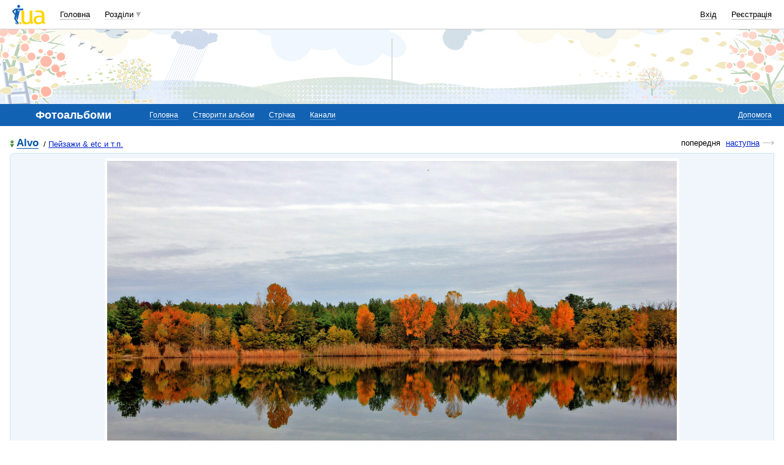

--- FILE ---
content_type: text/html; charset=utf-8
request_url: https://www.google.com/recaptcha/api2/aframe
body_size: 150
content:
<!DOCTYPE HTML><html><head><meta http-equiv="content-type" content="text/html; charset=UTF-8"></head><body><script nonce="O2a-tzTuv0wSW7NLiDsNDQ">/** Anti-fraud and anti-abuse applications only. See google.com/recaptcha */ try{var clients={'sodar':'https://pagead2.googlesyndication.com/pagead/sodar?'};window.addEventListener("message",function(a){try{if(a.source===window.parent){var b=JSON.parse(a.data);var c=clients[b['id']];if(c){var d=document.createElement('img');d.src=c+b['params']+'&rc='+(localStorage.getItem("rc::a")?sessionStorage.getItem("rc::b"):"");window.document.body.appendChild(d);sessionStorage.setItem("rc::e",parseInt(sessionStorage.getItem("rc::e")||0)+1);localStorage.setItem("rc::h",'1763580887689');}}}catch(b){}});window.parent.postMessage("_grecaptcha_ready", "*");}catch(b){}</script></body></html>

--- FILE ---
content_type: text/css
request_url: http://i.mediatraffic.com.ua/css/uho/mt.css
body_size: 4349
content:
/* adv_blocks.css */
.mt_adv,
.mt_adv * {
margin: 0;
padding: 0;
font-style: normal;
font-family: Arial, Helvetica, sans-serif;
}
.mt_adv {
overflow: hidden;
position: relative;	
}
.mt_adv .mt_ali {
overflow: hidden;
position: relative;
display: inline-block;
vertical-align: top;
text-decoration: none;
cursor: pointer;
white-space: normal;
line-height: 1.2em;
margin: 8px;
}	
.mt_adv .mt_aim	{
display: inline-block;
vertical-align: top;
background-repeat: no-repeat;	
background-position: 50% 50%;		
background-color: #FFFFFF;
border-style: solid;
border-width: 1px;
/*optional*/border-color: #DDDDDD;	
}
.mt_adv .mt_ati {	
display: block;
margin: 0 auto;
text-decoration: underline;
/*optional*/color: #0022CC;
}	
.mt_adv .mt_partner {
display: block;
padding: 0px 8px 2px 8px;
font-size: 11px;
text-align: left;	
}	
.mt_adv .mt_partner  .mt_partner_link {
float: right;
text-decoration: underline;
font-weight: normal;
color: #0022CC;
}
.mt_adv .mt_partner  .mt_partner_title {
text-decoration: none;
color: #444444;	
}
/* mt_adv_v */
.mt_adv .mt_adv_v {
display: inline-block;	
}	
.mt_adv .mt_adv_v .mt_ali {	
width: 141px;
text-align: center;	
font-size: 11px;
}
.mt_adv .mt_adv_v .mt_aim {	
width: 133px;
height: 100px;
padding: 3px;
margin-bottom: 4px;
}	
.mt_adv .mt_adv_v .mt_ati {	
white-space: nowrap;
}	

/* mt_adv_h */
.mt_adv .mt_adv_h {
display: inline-block;
text-align: left;
vertical-align: top;
}	
.mt_adv .mt_adv_h .mt_ali {
display: block;
font-size: 13px;
text-align: left;	
max-height: 62px;		
}		
.mt_adv .mt_adv_h .mt_aim {
float: left;
width: 60px;
height: 60px;	
margin-right: 4px;
}	
.mt_adv .mt_adv_h .mt_ati {	
font-weight: bold;
}		
.mt_adv .mt_adv_h .mt_ade {	
/*optional*/color: #444444;
}

/* mt_adv decoration */
.mt_adv {
text-align: center;
white-space: nowrap;
/*optional bg*/background-color: #FFF9F0;	
/*optional round*/ /*border-radius: 4px;*/
/*optional border*/
border-style: solid;
border-width: 1px;	
border-color: #FBE5C0;
}

/* horizontal orientation */	
.mt_adv.cols2 div {
width: 50%;
//width: 49.9%;
}
.mt_adv.cols3 div {
width: 33.3%;
}	
.mt_adv.cols4 div {
width: 25%;
//width: 24.9%;
}	
.mt_adv.cols5 div {
width: 20%;
}	
.mt_adv.cols6 div {
width: 16.6%;
//width: 16.5%;	
}

/* vertical orientation */	
.mt_adv.rows .mt_adv_v {
display: block;
}
.mt_adv.rows .mt_adv_h,
.mt_adv.rows .mt_adv_h .mt_ali {
display: block;
}
/* vertical orientation */	
.mt_adv.rows .mt_adv_v,
.mt_adv.rows .mt_adv_h,
.mt_adv.f160x600 .mt_adv_v,
.mt_adv.f240x350 .mt_adv_v,
.mt_adv.f240x350 .mt_adv_h,
.mt_adv.f250x250 .mt_adv_h,
.mt_adv.f300x250 .mt_adv_h {
display: block;
}
.mt_adv.f160x600 .mt_partner,
.mt_adv.f240x350 .mt_partner,
.mt_adv.f250x250 .mt_partner,
.mt_adv.f300x250 .mt_partner, 
.mt_adv.f728x90 .mt_partner {
position: absolute;
bottom: 0;
left: 0;
right: 0;
}
.mt_adv.f240x350 {
width: 238px;
height: 348px;
}
.mt_adv.f240x350 .mt_adv_v .mt_ali {
margin-bottom: 18px;
}	
.mt_adv.f240x350 .mt_adv_h .mt_ali {
margin-bottom: 20px;
}

.mt_adv.f250x250 {
width: 248px;
height: 248px;
}
.mt_adv.f250x250 .mt_adv_h .mt_ali {
margin-bottom: 14px;
}	
			
.mt_adv.f300x250 {
width: 298px;
height: 248px;
}
.mt_adv.f300x250 .mt_adv_h .mt_ali {
margin-bottom: 14px;
}	
		
.mt_adv.f728x90 {
width: 726px;
height: 88px;
}

.mt_adv.f728x240 {
white-space: normal;
width: 726px;
height: 238px;
}
.mt_adv.f728x240 .mt_adv_v	{	
margin-top: 36px;
margin-bottom: 33px;
}
.mt_adv.f728x240.cols3 .mt_adv_h	{	
margin-top: 17px;
margin-bottom: 16px;
}
	
.mt_adv.f160x600 {
width: 158px;
height: 598px;
}
.mt_adv.f160x600 .mt_adv_v .mt_ali {
margin-bottom: 41px;
}
.mt_adv.f160x600 .mt_partner {
bottom: 13px;
}
.mt_adv.f160x600 .mt_partner .mt_partner_link {
float: none;
display: block;
margin-bottom: -26px;
}

.mt_adv.f468x60 {
width: 466px;
height: 58px;
}	
.mt_adv.f468x60 .mt_ali {
margin: 5px;
font-size: 11px;
line-height: 12px;
max-height: 49px;
}
.mt_adv.f468x60 .mt_aim {
width: 47px;
height: 47px;
}

/* IE7 */	
.mt_adv div {
//display: inline;
}
.mt_adv.cols2 div,
.mt_adv.cols3 div,
.mt_adv.cols4 div,
.mt_adv.cols5 div,
.mt_adv.cols6 div {
//float: left;
}

--- FILE ---
content_type: application/javascript; charset=utf-8
request_url: https://fundingchoicesmessages.google.com/f/AGSKWxXr0D8-2O7Z4Epv3dPt9pFAzsZCC16WH1P4RC5o2ho4Fkz7DpH23PON_WO8itkGbK738dQnd-9aIve7h33DqoQ4-9fqxRrmPp3vTSfdbulpocoBPO8UV9QgbPybEGa2eRI1jhjIMylokEh2xS6MpJXM3_wLhFIBY_eNFMHyRU0A95ghzSi5bJn8Yx63/_-468x60px-/150x600__adtitle._generic_ad./728x79_
body_size: -1292
content:
window['f054c188-99d1-4fec-97db-4e3b8189968a'] = true;

--- FILE ---
content_type: application/javascript; charset=UTF-8
request_url: http://i3.i.ua/cdn-cgi/challenge-platform/h/g/scripts/jsd/cc251d99e06e/main.js?
body_size: 4766
content:
window._cf_chl_opt={UxxT8:'g'};~function(M3,i,J,S,E,z,R,h){M3=X,function(y,T,Mq,M2,G,e){for(Mq={y:522,T:491,G:521,e:493,C:540,k:505,m:484,g:556,W:539,P:483},M2=X,G=y();!![];)try{if(e=-parseInt(M2(Mq.y))/1*(-parseInt(M2(Mq.T))/2)+parseInt(M2(Mq.G))/3+parseInt(M2(Mq.e))/4*(-parseInt(M2(Mq.C))/5)+-parseInt(M2(Mq.k))/6+-parseInt(M2(Mq.m))/7*(-parseInt(M2(Mq.g))/8)+parseInt(M2(Mq.W))/9+-parseInt(M2(Mq.P))/10,e===T)break;else G.push(G.shift())}catch(C){G.push(G.shift())}}(M,792668),i=this||self,J=i[M3(456)],S={},S[M3(549)]='o',S[M3(545)]='s',S[M3(471)]='u',S[M3(502)]='z',S[M3(560)]='n',S[M3(449)]='I',S[M3(516)]='b',E=S,i[M3(523)]=function(y,T,G,C,Mr,MK,Mh,M8,W,P,B,H,Q,I){if(Mr={y:487,T:558,G:459,e:487,C:535,k:530,m:547,g:535,W:478,P:458,l:497,b:519,B:559},MK={y:518,T:497,G:467},Mh={y:557,T:477,G:499,e:512},M8=M3,T===null||T===void 0)return C;for(W=f(T),y[M8(Mr.y)][M8(Mr.T)]&&(W=W[M8(Mr.G)](y[M8(Mr.e)][M8(Mr.T)](T))),W=y[M8(Mr.C)][M8(Mr.k)]&&y[M8(Mr.m)]?y[M8(Mr.g)][M8(Mr.k)](new y[(M8(Mr.m))](W)):function(x,M9,Y){for(M9=M8,x[M9(MK.y)](),Y=0;Y<x[M9(MK.T)];x[Y]===x[Y+1]?x[M9(MK.G)](Y+1,1):Y+=1);return x}(W),P='nAsAaAb'.split('A'),P=P[M8(Mr.W)][M8(Mr.P)](P),B=0;B<W[M8(Mr.l)];H=W[B],Q=a(y,T,H),P(Q)?(I='s'===Q&&!y[M8(Mr.b)](T[H]),M8(Mr.B)===G+H?g(G+H,Q):I||g(G+H,T[H])):g(G+H,Q),B++);return C;function g(x,Y,M7){M7=X,Object[M7(Mh.y)][M7(Mh.T)][M7(Mh.G)](C,Y)||(C[Y]=[]),C[Y][M7(Mh.e)](x)}},z=M3(509)[M3(501)](';'),R=z[M3(478)][M3(458)](z),i[M3(464)]=function(y,T,Me,MM,G,C,k,m){for(Me={y:504,T:497,G:497,e:460,C:512,k:461},MM=M3,G=Object[MM(Me.y)](T),C=0;C<G[MM(Me.T)];C++)if(k=G[C],'f'===k&&(k='N'),y[k]){for(m=0;m<T[G[C]][MM(Me.G)];-1===y[k][MM(Me.e)](T[G[C]][m])&&(R(T[G[C]][m])||y[k][MM(Me.C)]('o.'+T[G[C]][m])),m++);}else y[k]=T[G[C]][MM(Me.k)](function(g){return'o.'+g})},h=function(MY,Mx,MI,MQ,MH,Md,MJ,T,G,e){return MY={y:510,T:526},Mx={y:554,T:512,G:554,e:445,C:554,k:496,m:512},MI={y:497},MQ={y:476},MH={y:497,T:496,G:557,e:477,C:499,k:557,m:499,g:477,W:476,P:512,l:476,b:512,B:554,d:557,n:477,H:476,Q:512,I:476,x:512,Y:512,O:512,A:445},Md={y:450,T:496},MJ=M3,T=String[MJ(MY.y)],G={'h':function(C){return C==null?'':G.g(C,6,function(k,MS){return MS=X,MS(Md.y)[MS(Md.T)](k)})},'g':function(C,W,P,ME,B,H,Q,I,x,Y,O,A,V,j,D,Z,M0,M1){if(ME=MJ,null==C)return'';for(H={},Q={},I='',x=2,Y=3,O=2,A=[],V=0,j=0,D=0;D<C[ME(MH.y)];D+=1)if(Z=C[ME(MH.T)](D),Object[ME(MH.G)][ME(MH.e)][ME(MH.C)](H,Z)||(H[Z]=Y++,Q[Z]=!0),M0=I+Z,Object[ME(MH.k)][ME(MH.e)][ME(MH.m)](H,M0))I=M0;else{if(Object[ME(MH.G)][ME(MH.g)][ME(MH.C)](Q,I)){if(256>I[ME(MH.W)](0)){for(B=0;B<O;V<<=1,W-1==j?(j=0,A[ME(MH.P)](P(V)),V=0):j++,B++);for(M1=I[ME(MH.l)](0),B=0;8>B;V=1&M1|V<<1.71,j==W-1?(j=0,A[ME(MH.P)](P(V)),V=0):j++,M1>>=1,B++);}else{for(M1=1,B=0;B<O;V=V<<1|M1,W-1==j?(j=0,A[ME(MH.P)](P(V)),V=0):j++,M1=0,B++);for(M1=I[ME(MH.l)](0),B=0;16>B;V=V<<1|1.46&M1,j==W-1?(j=0,A[ME(MH.b)](P(V)),V=0):j++,M1>>=1,B++);}x--,x==0&&(x=Math[ME(MH.B)](2,O),O++),delete Q[I]}else for(M1=H[I],B=0;B<O;V=V<<1.58|M1&1.1,j==W-1?(j=0,A[ME(MH.b)](P(V)),V=0):j++,M1>>=1,B++);I=(x--,x==0&&(x=Math[ME(MH.B)](2,O),O++),H[M0]=Y++,String(Z))}if(''!==I){if(Object[ME(MH.d)][ME(MH.n)][ME(MH.m)](Q,I)){if(256>I[ME(MH.l)](0)){for(B=0;B<O;V<<=1,W-1==j?(j=0,A[ME(MH.b)](P(V)),V=0):j++,B++);for(M1=I[ME(MH.H)](0),B=0;8>B;V=M1&1|V<<1.5,W-1==j?(j=0,A[ME(MH.Q)](P(V)),V=0):j++,M1>>=1,B++);}else{for(M1=1,B=0;B<O;V=V<<1.74|M1,j==W-1?(j=0,A[ME(MH.Q)](P(V)),V=0):j++,M1=0,B++);for(M1=I[ME(MH.I)](0),B=0;16>B;V=M1&1.76|V<<1,W-1==j?(j=0,A[ME(MH.x)](P(V)),V=0):j++,M1>>=1,B++);}x--,x==0&&(x=Math[ME(MH.B)](2,O),O++),delete Q[I]}else for(M1=H[I],B=0;B<O;V=1.9&M1|V<<1.08,W-1==j?(j=0,A[ME(MH.Y)](P(V)),V=0):j++,M1>>=1,B++);x--,x==0&&O++}for(M1=2,B=0;B<O;V=1&M1|V<<1,j==W-1?(j=0,A[ME(MH.O)](P(V)),V=0):j++,M1>>=1,B++);for(;;)if(V<<=1,j==W-1){A[ME(MH.O)](P(V));break}else j++;return A[ME(MH.A)]('')},'j':function(C,Mc){return Mc=MJ,null==C?'':C==''?null:G.i(C[Mc(MI.y)],32768,function(k,Ma){return Ma=Mc,C[Ma(MQ.y)](k)})},'i':function(C,W,P,Mf,B,H,Q,I,x,Y,O,A,V,j,D,Z,M1,M0){for(Mf=MJ,B=[],H=4,Q=4,I=3,x=[],A=P(0),V=W,j=1,Y=0;3>Y;B[Y]=Y,Y+=1);for(D=0,Z=Math[Mf(Mx.y)](2,2),O=1;O!=Z;M0=V&A,V>>=1,0==V&&(V=W,A=P(j++)),D|=(0<M0?1:0)*O,O<<=1);switch(D){case 0:for(D=0,Z=Math[Mf(Mx.y)](2,8),O=1;Z!=O;M0=A&V,V>>=1,V==0&&(V=W,A=P(j++)),D|=(0<M0?1:0)*O,O<<=1);M1=T(D);break;case 1:for(D=0,Z=Math[Mf(Mx.y)](2,16),O=1;Z!=O;M0=A&V,V>>=1,0==V&&(V=W,A=P(j++)),D|=O*(0<M0?1:0),O<<=1);M1=T(D);break;case 2:return''}for(Y=B[3]=M1,x[Mf(Mx.T)](M1);;){if(j>C)return'';for(D=0,Z=Math[Mf(Mx.y)](2,I),O=1;Z!=O;M0=A&V,V>>=1,0==V&&(V=W,A=P(j++)),D|=(0<M0?1:0)*O,O<<=1);switch(M1=D){case 0:for(D=0,Z=Math[Mf(Mx.y)](2,8),O=1;O!=Z;M0=A&V,V>>=1,0==V&&(V=W,A=P(j++)),D|=(0<M0?1:0)*O,O<<=1);B[Q++]=T(D),M1=Q-1,H--;break;case 1:for(D=0,Z=Math[Mf(Mx.G)](2,16),O=1;O!=Z;M0=A&V,V>>=1,V==0&&(V=W,A=P(j++)),D|=(0<M0?1:0)*O,O<<=1);B[Q++]=T(D),M1=Q-1,H--;break;case 2:return x[Mf(Mx.e)]('')}if(0==H&&(H=Math[Mf(Mx.C)](2,I),I++),B[M1])M1=B[M1];else if(M1===Q)M1=Y+Y[Mf(Mx.k)](0);else return null;x[Mf(Mx.m)](M1),B[Q++]=Y+M1[Mf(Mx.k)](0),H--,Y=M1,0==H&&(H=Math[Mf(Mx.C)](2,I),I++)}}},e={},e[MJ(MY.T)]=G.h,e}(),K();function f(y,MF,M6,T){for(MF={y:459,T:504,G:550},M6=M3,T=[];null!==y;T=T[M6(MF.y)](Object[M6(MF.T)](y)),y=Object[M6(MF.G)](y));return T}function X(t,N,y){return y=M(),X=function(u,T,G){return u=u-444,G=y[u],G},X(t,N)}function F(C,k,MB,Mi,m,g,W,P,l,b,B,d){if(MB={y:534,T:514,G:561,e:548,C:470,k:472,m:462,g:536,W:506,P:495,l:551,b:513,B:454,d:524,n:480,H:507,Q:503,I:444,x:470,Y:552,O:489,A:470,V:482,j:492,D:475,Z:515,M0:485,M1:479,Md:526},Mi=M3,!U(.01))return![];g=(m={},m[Mi(MB.y)]=C,m[Mi(MB.T)]=k,m);try{W=i[Mi(MB.G)],P=Mi(MB.e)+i[Mi(MB.C)][Mi(MB.k)]+Mi(MB.m)+W.r+Mi(MB.g),l=new i[(Mi(MB.W))](),l[Mi(MB.P)](Mi(MB.l),P),l[Mi(MB.b)]=2500,l[Mi(MB.B)]=function(){},b={},b[Mi(MB.d)]=i[Mi(MB.C)][Mi(MB.n)],b[Mi(MB.H)]=i[Mi(MB.C)][Mi(MB.Q)],b[Mi(MB.I)]=i[Mi(MB.x)][Mi(MB.Y)],b[Mi(MB.O)]=i[Mi(MB.A)][Mi(MB.V)],B=b,d={},d[Mi(MB.j)]=g,d[Mi(MB.D)]=B,d[Mi(MB.Z)]=Mi(MB.M0),l[Mi(MB.M1)](h[Mi(MB.Md)](d))}catch(n){}}function M(MZ){return MZ='isArray,ontimeout,onload,document,now,bind,concat,indexOf,map,/b/ov1/0.7508838223974763:1763579526:P9thpSK-pem-W2bnTm701dmvjRD8h0BNC_bAeiRh0Og/,Function,eiUW7,removeChild,DOMContentLoaded,splice,api,clientInformation,_cf_chl_opt,undefined,UxxT8,cloudflare-invisible,catch,chctx,charCodeAt,hasOwnProperty,includes,send,FuTV3,tabIndex,BFNxv0,14721470cUblal,21WzEpGn,jsd,floor,Object,detail,chlApiClientVersion,createElement,2qMGWdu,errorInfoObject,4UMkkkv,appendChild,open,charAt,length,readyState,call,error on cf_chl_props,split,symbol,ttuO8,keys,661038vnsWjY,XMLHttpRequest,chlApiUrl,status,_cf_chl_opt;IWcE4;Rnrj2;MnHSY6;AOwm3;IpYo4;DktaO6;jJnRO8;jqSd0;BCsL6;KoHeN1;LYXex0;MMkG8;GHGja3;SmLg3;eiUW7;RIgDA6;SFhM7,fromCharCode,parent,push,timeout,error,source,boolean,/jsd/oneshot/cc251d99e06e/0.7508838223974763:1763579526:P9thpSK-pem-W2bnTm701dmvjRD8h0BNC_bAeiRh0Og/,sort,isNaN,toString,1475526SORlzL,1256171DLgOJY,SmLg3,chlApiSitekey,navigator,YmoZuYGMyNlW,random,postMessage,contentDocument,from,success,function,onerror,msg,Array,/invisible/jsd,event,style,4108707rBTHrU,6881545lYUhUr,http-code:,body,stringify,[native code],string,display: none,Set,/cdn-cgi/challenge-platform/h/,object,getPrototypeOf,POST,MZAL3,sid,pow,addEventListener,4124696nGNCYk,prototype,getOwnPropertyNames,d.cookie,number,__CF$cv$params,chlApiRumWidgetAgeMs,join,contentWindow,loading,onreadystatechange,bigint,nW0Gv1mhiabtUTc7fLYNuZx+qXD48HJlVoEpgP9OI-Ae3KwsyBM5FCd$Qk62zSrjR,xhr-error,iframe'.split(','),M=function(){return MZ},M()}function L(MC,Mt,G,C,k,m,g){Mt=(MC={y:490,T:452,G:538,e:546,C:481,k:542,m:494,g:446,W:469,P:525,l:529,b:542,B:465},M3);try{return G=J[Mt(MC.y)](Mt(MC.T)),G[Mt(MC.G)]=Mt(MC.e),G[Mt(MC.C)]='-1',J[Mt(MC.k)][Mt(MC.m)](G),C=G[Mt(MC.g)],k={},k=SmLg3(C,C,'',k),k=SmLg3(C,C[Mt(MC.W)]||C[Mt(MC.P)],'n.',k),k=SmLg3(C,G[Mt(MC.l)],'d.',k),J[Mt(MC.b)][Mt(MC.B)](G),m={},m.r=k,m.e=null,m}catch(W){return g={},g.r={},g.e=W,g}}function a(y,T,G,Mp,M5,e){M5=(Mp={y:474,T:535,G:453,e:532},M3);try{return T[G][M5(Mp.y)](function(){}),'p'}catch(C){}try{if(null==T[G])return T[G]===void 0?'u':'x'}catch(k){return'i'}return y[M5(Mp.T)][M5(Mp.G)](T[G])?'a':T[G]===y[M5(Mp.T)]?'C':!0===T[G]?'T':T[G]===!1?'F':(e=typeof T[G],M5(Mp.e)==e?c(y,T[G])?'N':'f':E[e]||'?')}function c(y,T,Ms,M4){return Ms={y:463,T:557,G:520,e:499,C:460,k:544},M4=M3,T instanceof y[M4(Ms.y)]&&0<y[M4(Ms.y)][M4(Ms.T)][M4(Ms.G)][M4(Ms.e)](T)[M4(Ms.C)](M4(Ms.k))}function s(Mm,MN,y,T,G,e){return Mm={y:561,T:486,G:457},MN=M3,y=i[MN(Mm.y)],T=3600,G=Math[MN(Mm.T)](+atob(y.t)),e=Math[MN(Mm.T)](Date[MN(Mm.G)]()/1e3),e-G>T?![]:!![]}function v(G,e,MD,MU,C,k,m){if(MD={y:473,T:468,G:531,e:515,C:553,k:537,m:511,g:528,W:515,P:553,l:514,b:488,B:511},MU=M3,C=MU(MD.y),!G[MU(MD.T)])return;e===MU(MD.G)?(k={},k[MU(MD.e)]=C,k[MU(MD.C)]=G.r,k[MU(MD.k)]=MU(MD.G),i[MU(MD.m)][MU(MD.g)](k,'*')):(m={},m[MU(MD.W)]=C,m[MU(MD.P)]=G.r,m[MU(MD.k)]=MU(MD.l),m[MU(MD.b)]=e,i[MU(MD.B)][MU(MD.g)](m,'*'))}function K(Mj,MV,Mw,Mz,y,T,G,e,C){if(Mj={y:561,T:468,G:498,e:447,C:555,k:555,m:466,g:448,W:448},MV={y:498,T:447,G:448},Mw={y:500},Mz=M3,y=i[Mz(Mj.y)],!y)return;if(!s())return;(T=![],G=y[Mz(Mj.T)]===!![],e=function(MR,k){if(MR=Mz,!T){if(T=!![],!s())return;k=L(),o(k.r,function(m){v(y,m)}),k.e&&F(MR(Mw.y),k.e)}},J[Mz(Mj.G)]!==Mz(Mj.e))?e():i[Mz(Mj.C)]?J[Mz(Mj.k)](Mz(Mj.m),e):(C=J[Mz(Mj.g)]||function(){},J[Mz(Mj.W)]=function(ML){ML=Mz,C(),J[ML(MV.y)]!==ML(MV.T)&&(J[ML(MV.G)]=C,e())})}function U(y,Mk,MX){return Mk={y:527},MX=M3,Math[MX(Mk.y)]()<y}function o(y,T,Ml,MP,MW,Mg,My,G,e){Ml={y:561,T:506,G:495,e:551,C:548,k:470,m:472,g:517,W:468,P:513,l:454,b:455,B:533,d:479,n:526,H:543},MP={y:451},MW={y:508,T:531,G:541,e:508},Mg={y:513},My=M3,G=i[My(Ml.y)],e=new i[(My(Ml.T))](),e[My(Ml.G)](My(Ml.e),My(Ml.C)+i[My(Ml.k)][My(Ml.m)]+My(Ml.g)+G.r),G[My(Ml.W)]&&(e[My(Ml.P)]=5e3,e[My(Ml.l)]=function(Mu){Mu=My,T(Mu(Mg.y))}),e[My(Ml.b)]=function(MT){MT=My,e[MT(MW.y)]>=200&&e[MT(MW.y)]<300?T(MT(MW.T)):T(MT(MW.G)+e[MT(MW.e)])},e[My(Ml.B)]=function(MG){MG=My,T(MG(MP.y))},e[My(Ml.d)](h[My(Ml.n)](JSON[My(Ml.H)](y)))}}()

--- FILE ---
content_type: application/javascript; charset=UTF-8
request_url: http://photo.i.ua/cdn-cgi/challenge-platform/h/g/scripts/jsd/cc251d99e06e/main.js?
body_size: 4758
content:
window._cf_chl_opt={UxxT8:'g'};~function(M3,i,J,S,E,z,R,h){M3=X,function(y,T,Mq,M2,G,e){for(Mq={y:215,T:241,G:264,e:262,C:277,k:247,m:270,g:308,W:296,P:233,l:273},M2=X,G=y();!![];)try{if(e=parseInt(M2(Mq.y))/1*(-parseInt(M2(Mq.T))/2)+-parseInt(M2(Mq.G))/3*(parseInt(M2(Mq.e))/4)+parseInt(M2(Mq.C))/5+parseInt(M2(Mq.k))/6+-parseInt(M2(Mq.m))/7*(-parseInt(M2(Mq.g))/8)+-parseInt(M2(Mq.W))/9+parseInt(M2(Mq.P))/10*(-parseInt(M2(Mq.l))/11),T===e)break;else G.push(G.shift())}catch(C){G.push(G.shift())}}(M,613991),i=this||self,J=i[M3(311)],S={},S[M3(219)]='o',S[M3(272)]='s',S[M3(261)]='u',S[M3(303)]='z',S[M3(222)]='n',S[M3(295)]='I',S[M3(227)]='b',E=S,i[M3(301)]=function(y,T,G,C,Mr,MK,Mh,M8,W,P,B,H,Q,I){if(Mr={y:271,T:228,G:286,e:228,C:238,k:253,m:220,g:238,W:253,P:220,l:300,b:307,B:200,d:297,n:259},MK={y:278,T:200,G:207},Mh={y:310,T:223,G:239,e:221},M8=M3,T===null||void 0===T)return C;for(W=f(T),y[M8(Mr.y)][M8(Mr.T)]&&(W=W[M8(Mr.G)](y[M8(Mr.y)][M8(Mr.e)](T))),W=y[M8(Mr.C)][M8(Mr.k)]&&y[M8(Mr.m)]?y[M8(Mr.g)][M8(Mr.W)](new y[(M8(Mr.P))](W)):function(x,M9,Y){for(M9=M8,x[M9(MK.y)](),Y=0;Y<x[M9(MK.T)];x[Y+1]===x[Y]?x[M9(MK.G)](Y+1,1):Y+=1);return x}(W),P='nAsAaAb'.split('A'),P=P[M8(Mr.l)][M8(Mr.b)](P),B=0;B<W[M8(Mr.B)];H=W[B],Q=a(y,T,H),P(Q)?(I=Q==='s'&&!y[M8(Mr.d)](T[H]),M8(Mr.n)===G+H?g(G+H,Q):I||g(G+H,T[H])):g(G+H,Q),B++);return C;function g(x,Y,M7){M7=X,Object[M7(Mh.y)][M7(Mh.T)][M7(Mh.G)](C,Y)||(C[Y]=[]),C[Y][M7(Mh.e)](x)}},z=M3(254)[M3(234)](';'),R=z[M3(300)][M3(307)](z),i[M3(236)]=function(y,T,Me,MM,G,C,k,m){for(Me={y:283,T:200,G:194,e:221,C:291},MM=M3,G=Object[MM(Me.y)](T),C=0;C<G[MM(Me.T)];C++)if(k=G[C],'f'===k&&(k='N'),y[k]){for(m=0;m<T[G[C]][MM(Me.T)];-1===y[k][MM(Me.G)](T[G[C]][m])&&(R(T[G[C]][m])||y[k][MM(Me.e)]('o.'+T[G[C]][m])),m++);}else y[k]=T[G[C]][MM(Me.C)](function(g){return'o.'+g})},h=function(MY,Mx,MI,MQ,MH,MJ,T,G,e){return MY={y:276,T:196},Mx={y:206,T:206,G:221,e:245,C:252,k:206},MI={y:200},MQ={y:197},MH={y:200,T:252,G:310,e:223,C:239,k:310,m:223,g:223,W:239,P:197,l:221,b:197,B:221,d:221,n:197,H:206,Q:310,I:239,x:197,Y:221,O:221,A:221,V:206,j:221,D:221,Z:245},MJ=M3,T=String[MJ(MY.y)],G={'h':function(C,Md){return Md={y:249,T:252},null==C?'':G.g(C,6,function(k,MS){return MS=X,MS(Md.y)[MS(Md.T)](k)})},'g':function(C,W,P,ME,B,H,Q,I,x,Y,O,A,V,j,D,Z,M0,M1){if(ME=MJ,null==C)return'';for(H={},Q={},I='',x=2,Y=3,O=2,A=[],V=0,j=0,D=0;D<C[ME(MH.y)];D+=1)if(Z=C[ME(MH.T)](D),Object[ME(MH.G)][ME(MH.e)][ME(MH.C)](H,Z)||(H[Z]=Y++,Q[Z]=!0),M0=I+Z,Object[ME(MH.k)][ME(MH.m)][ME(MH.C)](H,M0))I=M0;else{if(Object[ME(MH.G)][ME(MH.g)][ME(MH.W)](Q,I)){if(256>I[ME(MH.P)](0)){for(B=0;B<O;V<<=1,j==W-1?(j=0,A[ME(MH.l)](P(V)),V=0):j++,B++);for(M1=I[ME(MH.b)](0),B=0;8>B;V=1&M1|V<<1,W-1==j?(j=0,A[ME(MH.B)](P(V)),V=0):j++,M1>>=1,B++);}else{for(M1=1,B=0;B<O;V=V<<1|M1,j==W-1?(j=0,A[ME(MH.d)](P(V)),V=0):j++,M1=0,B++);for(M1=I[ME(MH.n)](0),B=0;16>B;V=V<<1.38|M1&1,W-1==j?(j=0,A[ME(MH.d)](P(V)),V=0):j++,M1>>=1,B++);}x--,0==x&&(x=Math[ME(MH.H)](2,O),O++),delete Q[I]}else for(M1=H[I],B=0;B<O;V=V<<1|1&M1,j==W-1?(j=0,A[ME(MH.l)](P(V)),V=0):j++,M1>>=1,B++);I=(x--,x==0&&(x=Math[ME(MH.H)](2,O),O++),H[M0]=Y++,String(Z))}if(''!==I){if(Object[ME(MH.Q)][ME(MH.m)][ME(MH.I)](Q,I)){if(256>I[ME(MH.x)](0)){for(B=0;B<O;V<<=1,W-1==j?(j=0,A[ME(MH.Y)](P(V)),V=0):j++,B++);for(M1=I[ME(MH.n)](0),B=0;8>B;V=1&M1|V<<1,j==W-1?(j=0,A[ME(MH.O)](P(V)),V=0):j++,M1>>=1,B++);}else{for(M1=1,B=0;B<O;V=V<<1|M1,W-1==j?(j=0,A[ME(MH.A)](P(V)),V=0):j++,M1=0,B++);for(M1=I[ME(MH.P)](0),B=0;16>B;V=V<<1.58|1&M1,j==W-1?(j=0,A[ME(MH.Y)](P(V)),V=0):j++,M1>>=1,B++);}x--,0==x&&(x=Math[ME(MH.V)](2,O),O++),delete Q[I]}else for(M1=H[I],B=0;B<O;V=M1&1.54|V<<1,W-1==j?(j=0,A[ME(MH.j)](P(V)),V=0):j++,M1>>=1,B++);x--,0==x&&O++}for(M1=2,B=0;B<O;V=M1&1|V<<1.72,j==W-1?(j=0,A[ME(MH.D)](P(V)),V=0):j++,M1>>=1,B++);for(;;)if(V<<=1,j==W-1){A[ME(MH.Y)](P(V));break}else j++;return A[ME(MH.Z)]('')},'j':function(C,Mc){return Mc=MJ,C==null?'':''==C?null:G.i(C[Mc(MI.y)],32768,function(k,Ma){return Ma=Mc,C[Ma(MQ.y)](k)})},'i':function(C,W,P,Mf,B,H,Q,I,x,Y,O,A,V,j,D,Z,M1,M0){for(Mf=MJ,B=[],H=4,Q=4,I=3,x=[],A=P(0),V=W,j=1,Y=0;3>Y;B[Y]=Y,Y+=1);for(D=0,Z=Math[Mf(Mx.y)](2,2),O=1;O!=Z;M0=V&A,V>>=1,V==0&&(V=W,A=P(j++)),D|=O*(0<M0?1:0),O<<=1);switch(D){case 0:for(D=0,Z=Math[Mf(Mx.T)](2,8),O=1;Z!=O;M0=A&V,V>>=1,V==0&&(V=W,A=P(j++)),D|=(0<M0?1:0)*O,O<<=1);M1=T(D);break;case 1:for(D=0,Z=Math[Mf(Mx.T)](2,16),O=1;Z!=O;M0=A&V,V>>=1,V==0&&(V=W,A=P(j++)),D|=O*(0<M0?1:0),O<<=1);M1=T(D);break;case 2:return''}for(Y=B[3]=M1,x[Mf(Mx.G)](M1);;){if(j>C)return'';for(D=0,Z=Math[Mf(Mx.y)](2,I),O=1;O!=Z;M0=A&V,V>>=1,V==0&&(V=W,A=P(j++)),D|=(0<M0?1:0)*O,O<<=1);switch(M1=D){case 0:for(D=0,Z=Math[Mf(Mx.y)](2,8),O=1;Z!=O;M0=A&V,V>>=1,V==0&&(V=W,A=P(j++)),D|=(0<M0?1:0)*O,O<<=1);B[Q++]=T(D),M1=Q-1,H--;break;case 1:for(D=0,Z=Math[Mf(Mx.T)](2,16),O=1;O!=Z;M0=V&A,V>>=1,0==V&&(V=W,A=P(j++)),D|=O*(0<M0?1:0),O<<=1);B[Q++]=T(D),M1=Q-1,H--;break;case 2:return x[Mf(Mx.e)]('')}if(H==0&&(H=Math[Mf(Mx.y)](2,I),I++),B[M1])M1=B[M1];else if(Q===M1)M1=Y+Y[Mf(Mx.C)](0);else return null;x[Mf(Mx.G)](M1),B[Q++]=Y+M1[Mf(Mx.C)](0),H--,Y=M1,H==0&&(H=Math[Mf(Mx.k)](2,I),I++)}}},e={},e[MJ(MY.T)]=G.h,e}(),K();function f(y,MF,M6,T){for(MF={y:286,T:283,G:231},M6=M3,T=[];y!==null;T=T[M6(MF.y)](Object[M6(MF.T)](y)),y=Object[M6(MF.G)](y));return T}function o(y,T,Ml,MP,MW,Mg,My,G,e){Ml={y:280,T:309,G:195,e:248,C:216,k:217,m:279,g:293,W:275,P:265,l:285,b:284,B:210,d:232,n:196,H:242},MP={y:235},MW={y:306,T:237,G:304},Mg={y:265},My=M3,G=i[My(Ml.y)],e=new i[(My(Ml.T))](),e[My(Ml.G)](My(Ml.e),My(Ml.C)+i[My(Ml.k)][My(Ml.m)]+My(Ml.g)+G.r),G[My(Ml.W)]&&(e[My(Ml.P)]=5e3,e[My(Ml.l)]=function(Mu){Mu=My,T(Mu(Mg.y))}),e[My(Ml.b)]=function(MT){MT=My,e[MT(MW.y)]>=200&&e[MT(MW.y)]<300?T(MT(MW.T)):T(MT(MW.G)+e[MT(MW.y)])},e[My(Ml.B)]=function(MG){MG=My,T(MG(MP.y))},e[My(Ml.d)](h[My(Ml.n)](JSON[My(Ml.H)](y)))}function s(Mm,MN,y,T,G,e){return Mm={y:280,T:240,G:240,e:258},MN=M3,y=i[MN(Mm.y)],T=3600,G=Math[MN(Mm.T)](+atob(y.t)),e=Math[MN(Mm.G)](Date[MN(Mm.e)]()/1e3),e-G>T?![]:!![]}function c(y,T,Ms,M4){return Ms={y:212,T:310,G:268,e:239,C:194,k:251},M4=M3,T instanceof y[M4(Ms.y)]&&0<y[M4(Ms.y)][M4(Ms.T)][M4(Ms.G)][M4(Ms.e)](T)[M4(Ms.C)](M4(Ms.k))}function a(y,T,G,Mp,M5,e){M5=(Mp={y:281,T:238,G:255,e:226},M3);try{return T[G][M5(Mp.y)](function(){}),'p'}catch(C){}try{if(T[G]==null)return void 0===T[G]?'u':'x'}catch(k){return'i'}return y[M5(Mp.T)][M5(Mp.G)](T[G])?'a':T[G]===y[M5(Mp.T)]?'C':T[G]===!0?'T':!1===T[G]?'F':(e=typeof T[G],M5(Mp.e)==e?c(y,T[G])?'N':'f':E[e]||'?')}function K(Mj,MV,Mw,Mz,y,T,G,e,C){if(Mj={y:280,T:275,G:292,e:282,C:269,k:266,m:287,g:287},MV={y:292,T:282,G:287},Mw={y:312},Mz=M3,y=i[Mz(Mj.y)],!y)return;if(!s())return;(T=![],G=y[Mz(Mj.T)]===!![],e=function(MR,k){if(MR=Mz,!T){if(T=!![],!s())return;k=L(),o(k.r,function(m){v(y,m)}),k.e&&F(MR(Mw.y),k.e)}},J[Mz(Mj.G)]!==Mz(Mj.e))?e():i[Mz(Mj.C)]?J[Mz(Mj.C)](Mz(Mj.k),e):(C=J[Mz(Mj.m)]||function(){},J[Mz(Mj.g)]=function(ML){ML=Mz,C(),J[ML(MV.y)]!==ML(MV.T)&&(J[ML(MV.G)]=C,e())})}function M(MZ){return MZ='sort,UxxT8,__CF$cv$params,catch,loading,keys,onload,ontimeout,concat,onreadystatechange,parent,event,random,map,readyState,/jsd/oneshot/cc251d99e06e/0.7508838223974763:1763579526:P9thpSK-pem-W2bnTm701dmvjRD8h0BNC_bAeiRh0Og/,jsd,bigint,7134777pzqmFM,isNaN,sid,error,includes,SmLg3,detail,symbol,http-code:,chlApiUrl,status,bind,432DoezuC,XMLHttpRequest,prototype,document,error on cf_chl_props,indexOf,open,YmoZuYGMyNlW,charCodeAt,appendChild,navigator,length,body,display: none,cloudflare-invisible,tabIndex,contentWindow,pow,splice,/b/ov1/0.7508838223974763:1763579526:P9thpSK-pem-W2bnTm701dmvjRD8h0BNC_bAeiRh0Og/,/invisible/jsd,onerror,ttuO8,Function,BFNxv0,style,1qmbkIn,/cdn-cgi/challenge-platform/h/,_cf_chl_opt,createElement,object,Set,push,number,hasOwnProperty,removeChild,errorInfoObject,function,boolean,getOwnPropertyNames,clientInformation,postMessage,getPrototypeOf,send,8448510DzRtHr,split,xhr-error,eiUW7,success,Array,call,floor,1499234aMaewo,stringify,chlApiRumWidgetAgeMs,iframe,join,chlApiSitekey,4542486IfTOlE,POST,nW0Gv1mhiabtUTc7fLYNuZx+qXD48HJlVoEpgP9OI-Ae3KwsyBM5FCd$Qk62zSrjR,source,[native code],charAt,from,_cf_chl_opt;IWcE4;Rnrj2;MnHSY6;AOwm3;IpYo4;DktaO6;jJnRO8;jqSd0;BCsL6;KoHeN1;LYXex0;MMkG8;GHGja3;SmLg3;eiUW7;RIgDA6;SFhM7,isArray,MZAL3,msg,now,d.cookie,chctx,undefined,142716wKOfUX,chlApiClientVersion,9hSzGXD,timeout,DOMContentLoaded,contentDocument,toString,addEventListener,158347brBMCz,Object,string,11JJzOEW,FuTV3,api,fromCharCode,5648170QXevhm'.split(','),M=function(){return MZ},M()}function L(MC,Mt,G,C,k,m,g){Mt=(MC={y:218,T:244,G:214,e:202,C:204,k:201,m:198,g:205,W:229,P:199,l:267,b:224},M3);try{return G=J[Mt(MC.y)](Mt(MC.T)),G[Mt(MC.G)]=Mt(MC.e),G[Mt(MC.C)]='-1',J[Mt(MC.k)][Mt(MC.m)](G),C=G[Mt(MC.g)],k={},k=SmLg3(C,C,'',k),k=SmLg3(C,C[Mt(MC.W)]||C[Mt(MC.P)],'n.',k),k=SmLg3(C,G[Mt(MC.l)],'d.',k),J[Mt(MC.k)][Mt(MC.b)](G),m={},m.r=k,m.e=null,m}catch(W){return g={},g.r={},g.e=W,g}}function F(C,k,MB,Mi,m,g,W,P,l,b,B,d){if(MB={y:257,T:299,G:280,e:216,C:217,k:279,m:208,g:209,W:309,P:195,l:248,b:265,B:285,d:246,n:217,H:274,Q:305,I:217,x:211,Y:243,O:256,A:263,V:217,j:213,D:225,Z:260,M0:250,M1:294,Md:232,Mn:196},Mi=M3,!U(.01))return![];g=(m={},m[Mi(MB.y)]=C,m[Mi(MB.T)]=k,m);try{W=i[Mi(MB.G)],P=Mi(MB.e)+i[Mi(MB.C)][Mi(MB.k)]+Mi(MB.m)+W.r+Mi(MB.g),l=new i[(Mi(MB.W))](),l[Mi(MB.P)](Mi(MB.l),P),l[Mi(MB.b)]=2500,l[Mi(MB.B)]=function(){},b={},b[Mi(MB.d)]=i[Mi(MB.n)][Mi(MB.H)],b[Mi(MB.Q)]=i[Mi(MB.I)][Mi(MB.x)],b[Mi(MB.Y)]=i[Mi(MB.n)][Mi(MB.O)],b[Mi(MB.A)]=i[Mi(MB.V)][Mi(MB.j)],B=b,d={},d[Mi(MB.D)]=g,d[Mi(MB.Z)]=B,d[Mi(MB.M0)]=Mi(MB.M1),l[Mi(MB.Md)](h[Mi(MB.Mn)](d))}catch(n){}}function v(G,e,MD,MU,C,k,m){if(MD={y:203,T:275,G:237,e:250,C:298,k:289,m:288,g:230,W:250,P:298,l:299,b:302,B:230},MU=M3,C=MU(MD.y),!G[MU(MD.T)])return;e===MU(MD.G)?(k={},k[MU(MD.e)]=C,k[MU(MD.C)]=G.r,k[MU(MD.k)]=MU(MD.G),i[MU(MD.m)][MU(MD.g)](k,'*')):(m={},m[MU(MD.W)]=C,m[MU(MD.P)]=G.r,m[MU(MD.k)]=MU(MD.l),m[MU(MD.b)]=e,i[MU(MD.m)][MU(MD.B)](m,'*'))}function X(t,N,y){return y=M(),X=function(u,T,G){return u=u-194,G=y[u],G},X(t,N)}function U(y,Mk,MX){return Mk={y:290},MX=M3,Math[MX(Mk.y)]()<y}}()